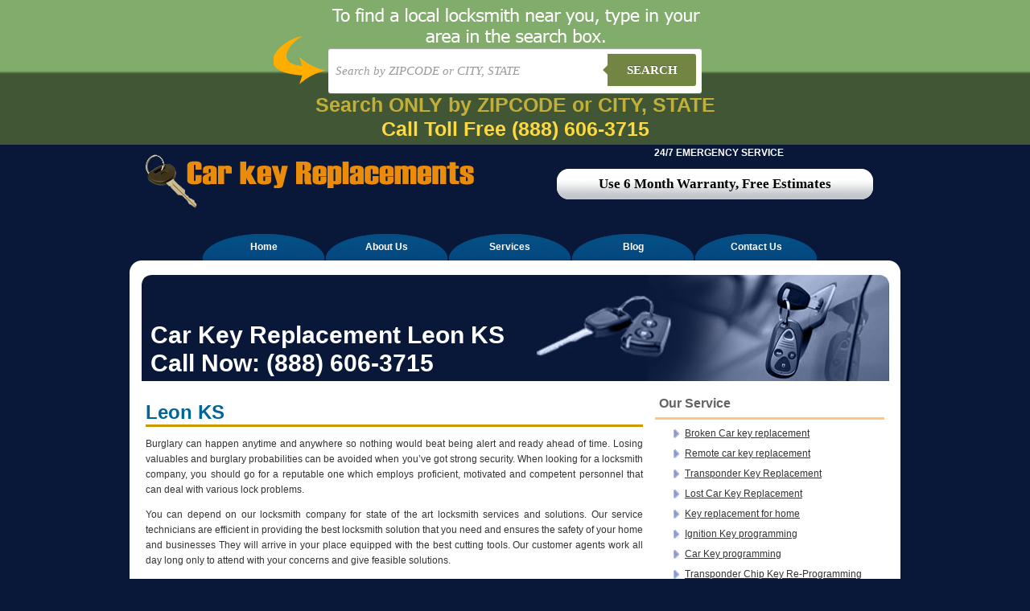

--- FILE ---
content_type: text/html; charset=UTF-8
request_url: https://www.carkeyreplacements.com/leon-ks/
body_size: 10423
content:
<!DOCTYPE html PUBLIC "-//W3C//DTD XHTML 1.0 Transitional//EN" "http://www.w3.org/TR/xhtml1/DTD/xhtml1-transitional.dtd">

<html xmlns="http://www.w3.org/1999/xhtml">

<head>

<meta http-equiv="Content-Type" content="text/html; charset=UTF-8" />

<title>Leon KS - Car Key Replacements</title>

<link rel="pingback" href="https://www.carkeyreplacements.com/xmlrpc.php" />

<link href="https://www.carkeyreplacements.com/wp-content/themes/carkeyreplacements.com/carkey.css" rel="stylesheet" type="text/css" />

<meta name='robots' content='index, follow, max-image-preview:large, max-snippet:-1, max-video-preview:-1' />
	<style>img:is([sizes="auto" i], [sizes^="auto," i]) { contain-intrinsic-size: 3000px 1500px }</style>
	
	<!-- This site is optimized with the Yoast SEO plugin v24.1 - https://yoast.com/wordpress/plugins/seo/ -->
	<link rel="canonical" href="https://www.carkeyreplacements.com/leon-ks/" />
	<meta property="og:locale" content="en_US" />
	<meta property="og:type" content="article" />
	<meta property="og:title" content="Leon KS - Car Key Replacements" />
	<meta property="og:description" content="Burglary can happen anytime and anywhere so nothing would beat being alert and ready ahead of time. Losing valuables and burglary probabilities can be avoided when you&#8217;ve got strong security. When looking for a locksmith company, you should go for a reputable one which employs proficient, motivated and competent personnel that can deal with various Read More..." />
	<meta property="og:url" content="https://www.carkeyreplacements.com/leon-ks/" />
	<meta property="og:site_name" content="Car Key Replacements" />
	<meta property="article:published_time" content="2014-08-13T08:04:21+00:00" />
	<meta name="author" content="erach_keys_websites" />
	<meta name="twitter:card" content="summary_large_image" />
	<meta name="twitter:label1" content="Written by" />
	<meta name="twitter:data1" content="erach_keys_websites" />
	<meta name="twitter:label2" content="Est. reading time" />
	<meta name="twitter:data2" content="1 minute" />
	<script type="application/ld+json" class="yoast-schema-graph">{"@context":"https://schema.org","@graph":[{"@type":"WebPage","@id":"https://www.carkeyreplacements.com/leon-ks/","url":"https://www.carkeyreplacements.com/leon-ks/","name":"Leon KS - Car Key Replacements","isPartOf":{"@id":"https://www.carkeyreplacements.com/#website"},"datePublished":"2014-08-13T08:04:21+00:00","dateModified":"2014-08-13T08:04:21+00:00","author":{"@id":"https://www.carkeyreplacements.com/#/schema/person/7ff6008150137e3ea07f6b57bca1739d"},"breadcrumb":{"@id":"https://www.carkeyreplacements.com/leon-ks/#breadcrumb"},"inLanguage":"en-US","potentialAction":[{"@type":"ReadAction","target":["https://www.carkeyreplacements.com/leon-ks/"]}]},{"@type":"BreadcrumbList","@id":"https://www.carkeyreplacements.com/leon-ks/#breadcrumb","itemListElement":[{"@type":"ListItem","position":1,"name":"Home","item":"https://www.carkeyreplacements.com/"},{"@type":"ListItem","position":2,"name":"Leon KS"}]},{"@type":"WebSite","@id":"https://www.carkeyreplacements.com/#website","url":"https://www.carkeyreplacements.com/","name":"Car Key Replacements","description":"Just another WordPress site","potentialAction":[{"@type":"SearchAction","target":{"@type":"EntryPoint","urlTemplate":"https://www.carkeyreplacements.com/?s={search_term_string}"},"query-input":{"@type":"PropertyValueSpecification","valueRequired":true,"valueName":"search_term_string"}}],"inLanguage":"en-US"},{"@type":"Person","@id":"https://www.carkeyreplacements.com/#/schema/person/7ff6008150137e3ea07f6b57bca1739d","name":"erach_keys_websites","image":{"@type":"ImageObject","inLanguage":"en-US","@id":"https://www.carkeyreplacements.com/#/schema/person/image/","url":"https://secure.gravatar.com/avatar/f8e7906b445e7086d4a86512d5aa1e3f?s=96&d=mm&r=g","contentUrl":"https://secure.gravatar.com/avatar/f8e7906b445e7086d4a86512d5aa1e3f?s=96&d=mm&r=g","caption":"erach_keys_websites"},"url":"https://www.carkeyreplacements.com/author/erach_keys_websites/"}]}</script>
	<!-- / Yoast SEO plugin. -->


<link rel='dns-prefetch' href='//www.carkeyreplacements.com' />
<link rel="alternate" type="application/rss+xml" title="Car Key Replacements &raquo; Leon KS Comments Feed" href="https://www.carkeyreplacements.com/leon-ks/feed/" />
<script type="6ad223bdb9828ee02c2020f9-text/javascript">
/* <![CDATA[ */
window._wpemojiSettings = {"baseUrl":"https:\/\/s.w.org\/images\/core\/emoji\/15.0.3\/72x72\/","ext":".png","svgUrl":"https:\/\/s.w.org\/images\/core\/emoji\/15.0.3\/svg\/","svgExt":".svg","source":{"concatemoji":"https:\/\/www.carkeyreplacements.com\/wp-includes\/js\/wp-emoji-release.min.js?ver=6.7.4"}};
/*! This file is auto-generated */
!function(i,n){var o,s,e;function c(e){try{var t={supportTests:e,timestamp:(new Date).valueOf()};sessionStorage.setItem(o,JSON.stringify(t))}catch(e){}}function p(e,t,n){e.clearRect(0,0,e.canvas.width,e.canvas.height),e.fillText(t,0,0);var t=new Uint32Array(e.getImageData(0,0,e.canvas.width,e.canvas.height).data),r=(e.clearRect(0,0,e.canvas.width,e.canvas.height),e.fillText(n,0,0),new Uint32Array(e.getImageData(0,0,e.canvas.width,e.canvas.height).data));return t.every(function(e,t){return e===r[t]})}function u(e,t,n){switch(t){case"flag":return n(e,"\ud83c\udff3\ufe0f\u200d\u26a7\ufe0f","\ud83c\udff3\ufe0f\u200b\u26a7\ufe0f")?!1:!n(e,"\ud83c\uddfa\ud83c\uddf3","\ud83c\uddfa\u200b\ud83c\uddf3")&&!n(e,"\ud83c\udff4\udb40\udc67\udb40\udc62\udb40\udc65\udb40\udc6e\udb40\udc67\udb40\udc7f","\ud83c\udff4\u200b\udb40\udc67\u200b\udb40\udc62\u200b\udb40\udc65\u200b\udb40\udc6e\u200b\udb40\udc67\u200b\udb40\udc7f");case"emoji":return!n(e,"\ud83d\udc26\u200d\u2b1b","\ud83d\udc26\u200b\u2b1b")}return!1}function f(e,t,n){var r="undefined"!=typeof WorkerGlobalScope&&self instanceof WorkerGlobalScope?new OffscreenCanvas(300,150):i.createElement("canvas"),a=r.getContext("2d",{willReadFrequently:!0}),o=(a.textBaseline="top",a.font="600 32px Arial",{});return e.forEach(function(e){o[e]=t(a,e,n)}),o}function t(e){var t=i.createElement("script");t.src=e,t.defer=!0,i.head.appendChild(t)}"undefined"!=typeof Promise&&(o="wpEmojiSettingsSupports",s=["flag","emoji"],n.supports={everything:!0,everythingExceptFlag:!0},e=new Promise(function(e){i.addEventListener("DOMContentLoaded",e,{once:!0})}),new Promise(function(t){var n=function(){try{var e=JSON.parse(sessionStorage.getItem(o));if("object"==typeof e&&"number"==typeof e.timestamp&&(new Date).valueOf()<e.timestamp+604800&&"object"==typeof e.supportTests)return e.supportTests}catch(e){}return null}();if(!n){if("undefined"!=typeof Worker&&"undefined"!=typeof OffscreenCanvas&&"undefined"!=typeof URL&&URL.createObjectURL&&"undefined"!=typeof Blob)try{var e="postMessage("+f.toString()+"("+[JSON.stringify(s),u.toString(),p.toString()].join(",")+"));",r=new Blob([e],{type:"text/javascript"}),a=new Worker(URL.createObjectURL(r),{name:"wpTestEmojiSupports"});return void(a.onmessage=function(e){c(n=e.data),a.terminate(),t(n)})}catch(e){}c(n=f(s,u,p))}t(n)}).then(function(e){for(var t in e)n.supports[t]=e[t],n.supports.everything=n.supports.everything&&n.supports[t],"flag"!==t&&(n.supports.everythingExceptFlag=n.supports.everythingExceptFlag&&n.supports[t]);n.supports.everythingExceptFlag=n.supports.everythingExceptFlag&&!n.supports.flag,n.DOMReady=!1,n.readyCallback=function(){n.DOMReady=!0}}).then(function(){return e}).then(function(){var e;n.supports.everything||(n.readyCallback(),(e=n.source||{}).concatemoji?t(e.concatemoji):e.wpemoji&&e.twemoji&&(t(e.twemoji),t(e.wpemoji)))}))}((window,document),window._wpemojiSettings);
/* ]]> */
</script>
<style id='wp-emoji-styles-inline-css' type='text/css'>

	img.wp-smiley, img.emoji {
		display: inline !important;
		border: none !important;
		box-shadow: none !important;
		height: 1em !important;
		width: 1em !important;
		margin: 0 0.07em !important;
		vertical-align: -0.1em !important;
		background: none !important;
		padding: 0 !important;
	}
</style>
<link rel='stylesheet' id='wp-block-library-css' href='https://www.carkeyreplacements.com/wp-includes/css/dist/block-library/style.min.css?ver=6.7.4' type='text/css' media='all' />
<style id='classic-theme-styles-inline-css' type='text/css'>
/*! This file is auto-generated */
.wp-block-button__link{color:#fff;background-color:#32373c;border-radius:9999px;box-shadow:none;text-decoration:none;padding:calc(.667em + 2px) calc(1.333em + 2px);font-size:1.125em}.wp-block-file__button{background:#32373c;color:#fff;text-decoration:none}
</style>
<style id='global-styles-inline-css' type='text/css'>
:root{--wp--preset--aspect-ratio--square: 1;--wp--preset--aspect-ratio--4-3: 4/3;--wp--preset--aspect-ratio--3-4: 3/4;--wp--preset--aspect-ratio--3-2: 3/2;--wp--preset--aspect-ratio--2-3: 2/3;--wp--preset--aspect-ratio--16-9: 16/9;--wp--preset--aspect-ratio--9-16: 9/16;--wp--preset--color--black: #000000;--wp--preset--color--cyan-bluish-gray: #abb8c3;--wp--preset--color--white: #ffffff;--wp--preset--color--pale-pink: #f78da7;--wp--preset--color--vivid-red: #cf2e2e;--wp--preset--color--luminous-vivid-orange: #ff6900;--wp--preset--color--luminous-vivid-amber: #fcb900;--wp--preset--color--light-green-cyan: #7bdcb5;--wp--preset--color--vivid-green-cyan: #00d084;--wp--preset--color--pale-cyan-blue: #8ed1fc;--wp--preset--color--vivid-cyan-blue: #0693e3;--wp--preset--color--vivid-purple: #9b51e0;--wp--preset--gradient--vivid-cyan-blue-to-vivid-purple: linear-gradient(135deg,rgba(6,147,227,1) 0%,rgb(155,81,224) 100%);--wp--preset--gradient--light-green-cyan-to-vivid-green-cyan: linear-gradient(135deg,rgb(122,220,180) 0%,rgb(0,208,130) 100%);--wp--preset--gradient--luminous-vivid-amber-to-luminous-vivid-orange: linear-gradient(135deg,rgba(252,185,0,1) 0%,rgba(255,105,0,1) 100%);--wp--preset--gradient--luminous-vivid-orange-to-vivid-red: linear-gradient(135deg,rgba(255,105,0,1) 0%,rgb(207,46,46) 100%);--wp--preset--gradient--very-light-gray-to-cyan-bluish-gray: linear-gradient(135deg,rgb(238,238,238) 0%,rgb(169,184,195) 100%);--wp--preset--gradient--cool-to-warm-spectrum: linear-gradient(135deg,rgb(74,234,220) 0%,rgb(151,120,209) 20%,rgb(207,42,186) 40%,rgb(238,44,130) 60%,rgb(251,105,98) 80%,rgb(254,248,76) 100%);--wp--preset--gradient--blush-light-purple: linear-gradient(135deg,rgb(255,206,236) 0%,rgb(152,150,240) 100%);--wp--preset--gradient--blush-bordeaux: linear-gradient(135deg,rgb(254,205,165) 0%,rgb(254,45,45) 50%,rgb(107,0,62) 100%);--wp--preset--gradient--luminous-dusk: linear-gradient(135deg,rgb(255,203,112) 0%,rgb(199,81,192) 50%,rgb(65,88,208) 100%);--wp--preset--gradient--pale-ocean: linear-gradient(135deg,rgb(255,245,203) 0%,rgb(182,227,212) 50%,rgb(51,167,181) 100%);--wp--preset--gradient--electric-grass: linear-gradient(135deg,rgb(202,248,128) 0%,rgb(113,206,126) 100%);--wp--preset--gradient--midnight: linear-gradient(135deg,rgb(2,3,129) 0%,rgb(40,116,252) 100%);--wp--preset--font-size--small: 13px;--wp--preset--font-size--medium: 20px;--wp--preset--font-size--large: 36px;--wp--preset--font-size--x-large: 42px;--wp--preset--spacing--20: 0.44rem;--wp--preset--spacing--30: 0.67rem;--wp--preset--spacing--40: 1rem;--wp--preset--spacing--50: 1.5rem;--wp--preset--spacing--60: 2.25rem;--wp--preset--spacing--70: 3.38rem;--wp--preset--spacing--80: 5.06rem;--wp--preset--shadow--natural: 6px 6px 9px rgba(0, 0, 0, 0.2);--wp--preset--shadow--deep: 12px 12px 50px rgba(0, 0, 0, 0.4);--wp--preset--shadow--sharp: 6px 6px 0px rgba(0, 0, 0, 0.2);--wp--preset--shadow--outlined: 6px 6px 0px -3px rgba(255, 255, 255, 1), 6px 6px rgba(0, 0, 0, 1);--wp--preset--shadow--crisp: 6px 6px 0px rgba(0, 0, 0, 1);}:where(.is-layout-flex){gap: 0.5em;}:where(.is-layout-grid){gap: 0.5em;}body .is-layout-flex{display: flex;}.is-layout-flex{flex-wrap: wrap;align-items: center;}.is-layout-flex > :is(*, div){margin: 0;}body .is-layout-grid{display: grid;}.is-layout-grid > :is(*, div){margin: 0;}:where(.wp-block-columns.is-layout-flex){gap: 2em;}:where(.wp-block-columns.is-layout-grid){gap: 2em;}:where(.wp-block-post-template.is-layout-flex){gap: 1.25em;}:where(.wp-block-post-template.is-layout-grid){gap: 1.25em;}.has-black-color{color: var(--wp--preset--color--black) !important;}.has-cyan-bluish-gray-color{color: var(--wp--preset--color--cyan-bluish-gray) !important;}.has-white-color{color: var(--wp--preset--color--white) !important;}.has-pale-pink-color{color: var(--wp--preset--color--pale-pink) !important;}.has-vivid-red-color{color: var(--wp--preset--color--vivid-red) !important;}.has-luminous-vivid-orange-color{color: var(--wp--preset--color--luminous-vivid-orange) !important;}.has-luminous-vivid-amber-color{color: var(--wp--preset--color--luminous-vivid-amber) !important;}.has-light-green-cyan-color{color: var(--wp--preset--color--light-green-cyan) !important;}.has-vivid-green-cyan-color{color: var(--wp--preset--color--vivid-green-cyan) !important;}.has-pale-cyan-blue-color{color: var(--wp--preset--color--pale-cyan-blue) !important;}.has-vivid-cyan-blue-color{color: var(--wp--preset--color--vivid-cyan-blue) !important;}.has-vivid-purple-color{color: var(--wp--preset--color--vivid-purple) !important;}.has-black-background-color{background-color: var(--wp--preset--color--black) !important;}.has-cyan-bluish-gray-background-color{background-color: var(--wp--preset--color--cyan-bluish-gray) !important;}.has-white-background-color{background-color: var(--wp--preset--color--white) !important;}.has-pale-pink-background-color{background-color: var(--wp--preset--color--pale-pink) !important;}.has-vivid-red-background-color{background-color: var(--wp--preset--color--vivid-red) !important;}.has-luminous-vivid-orange-background-color{background-color: var(--wp--preset--color--luminous-vivid-orange) !important;}.has-luminous-vivid-amber-background-color{background-color: var(--wp--preset--color--luminous-vivid-amber) !important;}.has-light-green-cyan-background-color{background-color: var(--wp--preset--color--light-green-cyan) !important;}.has-vivid-green-cyan-background-color{background-color: var(--wp--preset--color--vivid-green-cyan) !important;}.has-pale-cyan-blue-background-color{background-color: var(--wp--preset--color--pale-cyan-blue) !important;}.has-vivid-cyan-blue-background-color{background-color: var(--wp--preset--color--vivid-cyan-blue) !important;}.has-vivid-purple-background-color{background-color: var(--wp--preset--color--vivid-purple) !important;}.has-black-border-color{border-color: var(--wp--preset--color--black) !important;}.has-cyan-bluish-gray-border-color{border-color: var(--wp--preset--color--cyan-bluish-gray) !important;}.has-white-border-color{border-color: var(--wp--preset--color--white) !important;}.has-pale-pink-border-color{border-color: var(--wp--preset--color--pale-pink) !important;}.has-vivid-red-border-color{border-color: var(--wp--preset--color--vivid-red) !important;}.has-luminous-vivid-orange-border-color{border-color: var(--wp--preset--color--luminous-vivid-orange) !important;}.has-luminous-vivid-amber-border-color{border-color: var(--wp--preset--color--luminous-vivid-amber) !important;}.has-light-green-cyan-border-color{border-color: var(--wp--preset--color--light-green-cyan) !important;}.has-vivid-green-cyan-border-color{border-color: var(--wp--preset--color--vivid-green-cyan) !important;}.has-pale-cyan-blue-border-color{border-color: var(--wp--preset--color--pale-cyan-blue) !important;}.has-vivid-cyan-blue-border-color{border-color: var(--wp--preset--color--vivid-cyan-blue) !important;}.has-vivid-purple-border-color{border-color: var(--wp--preset--color--vivid-purple) !important;}.has-vivid-cyan-blue-to-vivid-purple-gradient-background{background: var(--wp--preset--gradient--vivid-cyan-blue-to-vivid-purple) !important;}.has-light-green-cyan-to-vivid-green-cyan-gradient-background{background: var(--wp--preset--gradient--light-green-cyan-to-vivid-green-cyan) !important;}.has-luminous-vivid-amber-to-luminous-vivid-orange-gradient-background{background: var(--wp--preset--gradient--luminous-vivid-amber-to-luminous-vivid-orange) !important;}.has-luminous-vivid-orange-to-vivid-red-gradient-background{background: var(--wp--preset--gradient--luminous-vivid-orange-to-vivid-red) !important;}.has-very-light-gray-to-cyan-bluish-gray-gradient-background{background: var(--wp--preset--gradient--very-light-gray-to-cyan-bluish-gray) !important;}.has-cool-to-warm-spectrum-gradient-background{background: var(--wp--preset--gradient--cool-to-warm-spectrum) !important;}.has-blush-light-purple-gradient-background{background: var(--wp--preset--gradient--blush-light-purple) !important;}.has-blush-bordeaux-gradient-background{background: var(--wp--preset--gradient--blush-bordeaux) !important;}.has-luminous-dusk-gradient-background{background: var(--wp--preset--gradient--luminous-dusk) !important;}.has-pale-ocean-gradient-background{background: var(--wp--preset--gradient--pale-ocean) !important;}.has-electric-grass-gradient-background{background: var(--wp--preset--gradient--electric-grass) !important;}.has-midnight-gradient-background{background: var(--wp--preset--gradient--midnight) !important;}.has-small-font-size{font-size: var(--wp--preset--font-size--small) !important;}.has-medium-font-size{font-size: var(--wp--preset--font-size--medium) !important;}.has-large-font-size{font-size: var(--wp--preset--font-size--large) !important;}.has-x-large-font-size{font-size: var(--wp--preset--font-size--x-large) !important;}
:where(.wp-block-post-template.is-layout-flex){gap: 1.25em;}:where(.wp-block-post-template.is-layout-grid){gap: 1.25em;}
:where(.wp-block-columns.is-layout-flex){gap: 2em;}:where(.wp-block-columns.is-layout-grid){gap: 2em;}
:root :where(.wp-block-pullquote){font-size: 1.5em;line-height: 1.6;}
</style>
<link rel='stylesheet' id='contact-form-7-css' href='https://www.carkeyreplacements.com/wp-content/plugins/contact-form-7/includes/css/styles.css?ver=6.0.1' type='text/css' media='all' />
<link rel='stylesheet' id='wp-pagenavi-css' href='https://www.carkeyreplacements.com/wp-content/plugins/wp-pagenavi/pagenavi-css.css?ver=2.70' type='text/css' media='all' />
<link rel="https://api.w.org/" href="https://www.carkeyreplacements.com/wp-json/" /><link rel="alternate" title="JSON" type="application/json" href="https://www.carkeyreplacements.com/wp-json/wp/v2/posts/24323" /><link rel="EditURI" type="application/rsd+xml" title="RSD" href="https://www.carkeyreplacements.com/xmlrpc.php?rsd" />
<meta name="generator" content="WordPress 6.7.4" />
<link rel='shortlink' href='https://www.carkeyreplacements.com/?p=24323' />
<link rel="alternate" title="oEmbed (JSON)" type="application/json+oembed" href="https://www.carkeyreplacements.com/wp-json/oembed/1.0/embed?url=https%3A%2F%2Fwww.carkeyreplacements.com%2Fleon-ks%2F" />
<link rel="alternate" title="oEmbed (XML)" type="text/xml+oembed" href="https://www.carkeyreplacements.com/wp-json/oembed/1.0/embed?url=https%3A%2F%2Fwww.carkeyreplacements.com%2Fleon-ks%2F&#038;format=xml" />
<script type="6ad223bdb9828ee02c2020f9-text/javascript">
	window._se_plugin_version = '8.1.9';
</script>

<style type="text/css">



<!--

body {

	margin-left: 0px;

	margin-top: 0px;

	margin-right: 0px;

	margin-bottom: 0px;

	background-color: #091839;

}

-->

</style></head>



<body><style type="text/css">

    
    body {
      
        font-family: 13px 'Lucida sans', Arial, Helvetica;
       
        margin:0;
       
    }
    .search-form{ height:55px; padding:60px 10px 10px 10px}
    a {
     
    }
    
    /*-------------------------------------*/
    
    .cf:before, .cf:after{
      content:"";
      display:table;
    }
    
    .cf:after{
      clear:both;
    }

    .cf{
      zoom:1;
    }

    /*-------------------------------------*/ 
    
    .form-wrapper {
        width: 450px;
        padding: 7px;
       margin: 0 auto;
        background: #fff;
         -moz-border-radius: 3px;
        -webkit-border-radius: 3px;
        border-radius: 3px;
       
        -moz-box-shadow: 0 1px 1px rgba(0,0,0,.4) inset, 0 1px 0 rgba(255,255,255,.2);
        -webkit-box-shadow: 0 1px 1px rgba(0,0,0,.4) inset, 0 1px 0 rgba(255,255,255,.2);
        box-shadow: 0 1px 1px rgba(0,0,0,.4) inset, 0 1px 0 rgba(255,255,255,.2);
    }
    
    .form-wrapper input {
        width: 330px;
        height: 40px;
      
        float: left;    
        font: bold 15px 'lucida sans', 'trebuchet MS', 'Tahoma';
        border: 0;
       
        -moz-border-radius: 3px 0 0 3px;
        -webkit-border-radius: 3px 0 0 3px;
        border-radius: 3px 0 0 3px;      
    }
    
    .form-wrapper input:focus {
        outline: 0;
        background: #fff;
      
    }
    
    .form-wrapper input::-webkit-input-placeholder {
       color: #999;
       font-weight: normal;
       font-style: italic;
    }
    
    .form-wrapper input:-moz-placeholder {
        color: #999;
        font-weight: normal;
        font-style: italic;
    }
    
    .form-wrapper input:-ms-input-placeholder {
        color: #999;
        font-weight: normal;
        font-style: italic;
    }    
    
    .form-wrapper button {
    overflow: visible;
        position: relative;
        float: right;
        border: 0;
        padding: 0;
        cursor: pointer;
        height: 40px;
        width: 110px;
        font: bold 15px/40px 'lucida sans', 'trebuchet MS', 'Tahoma';
        color: #fff;
        text-transform: uppercase;
        background: #728543;
        -moz-border-radius: 0 3px 3px 0;
        -webkit-border-radius: 0 3px 3px 0;
        border-radius: 0 3px 3px 0;      
        text-shadow: 0 -1px 0 rgba(0, 0 ,0, .3);
    }   
      
    .form-wrapper button:hover{   
        background: #728543;
    } 
      
    .form-wrapper button:active,
    .form-wrapper button:focus{   
        background: #728543;    
    }
    
    .form-wrapper button:before {
        content: '';
        position: absolute;
        border-width: 8px 8px 8px 0;
        border-style: solid solid solid none;
        border-color: transparent #728543 transparent;
        top: 12px;
        left: -6px;
    }
    
    .form-wrapper button:hover:before{
        border-right-color: #728543;
    }
    
    .form-wrapper button:focus:before{
        border-right-color: #728543;
    }    
    
    .form-wrapper button::-moz-focus-inner {
        border: 0;
        padding: 0;
    }
    .main-search{
        width: 998; margin:0 auto;
        background:url(https://www.carkeyreplacements.com/wp-content/themes/carkeyreplacements.com/images/2bg.png) center top no-repeat;
       
        height:180px;
    }
    .local{width:100%; background: #82ac6b; /* Old browsers */
/* IE9 SVG, needs conditional override of 'filter' to 'none' */
background: url([data-uri]);
background: -moz-linear-gradient(top,  #266c9e 0%, #207cca 49%, #2989d8 51%, #2f84c3 100%); /* FF3.6+ */
background: -webkit-gradient(linear, left top, left bottom, color-stop(0%,#266c9e), color-stop(49%,#207cca), color-stop(51%,#2989d8), color-stop(100%,#2f84c3)); /* Chrome,Safari4+ */
background: -webkit-linear-gradient(top,  #266c9e 0%,#207cca 49%,#2989d8 51%,#2f84c3 100%); /* Chrome10+,Safari5.1+ */
background: -o-linear-gradient(top,  #266c9e 0%,#207cca 49%,#2989d8 51%,#2f84c3 100%); /* Opera 11.10+ */
background: -ms-linear-gradient(top,  #266c9e 0%,#207cca 49%,#2989d8 51%,#2f84c3 100%); /* IE10+ */
background: linear-gradient(to bottom,  #82ac6b 0%,#82ac6b 49%,#405634 51%,#405634 100%); /* W3C */
filter: progid:DXImageTransform.Microsoft.gradient( startColorstr='#82ac6b', endColorstr='#405634',GradientType=0 ); /* IE6-8 */
}






/* blink me */
.blink_me {
        -webkit-animation-name: blinker;
        -webkit-animation-duration: 2s;
        -webkit-animation-timing-function: linear;
        -webkit-animation-iteration-count: infinite;

        -moz-animation-name: blinker;
        -moz-animation-duration: 2s;
        -moz-animation-timing-function: linear;
        -moz-animation-iteration-count: infinite;

        animation-name: blinker;
        animation-duration: 2s;
        animation-timing-function: linear;
        animation-iteration-count: infinite;
    }

    @-moz-keyframes blinker {  
        0% { opacity: 1.0; }
        50% { opacity: 0.0; }
        100% { opacity: 1.0; }
    }

    @-webkit-keyframes blinker {  
        0% { opacity: 1.0; }
        50% { opacity: 0.0; }
        100% { opacity: 1.0; }
    }

    @keyframes blinker {  
        0% { opacity: 1.0; }
        50% { opacity: 0.0; }
        100% { opacity: 1.0; }
    }
    /* end of blink me */






</style>


<!--<div class="phonenumber" style=" background:#000; width: 100%; ">
    <div class="subphone" style="text-align: center; padding:20px">
    <img src="https://www.carkeyreplacements.com/wp-content/themes/carkeyreplacements.com/images/phonenumber.png"   >
    </div>
</div>
-->


<div class="local">
<div class="main-search">
<div class="search-form">

        <form class="form-wrapper cf" role="search" method="get" id="searchform" action="https://www.carkeyreplacements.com" >
              <div>
                     <input type="text" name="s" id="s" placeholder="Search by ZIPCODE or CITY, STATE" required>
                     <button type="submit">Search</button>
              </div>
        </form>
        <div style="margin: 5px 0;text-align: center"><span style="color: #FFD93D; font-weight: bold; font-size: 25px" class="blink_me">Search ONLY by ZIPCODE or CITY, STATE</span><br><a href="tel:(888) 606-3715" class="btn btn default btn-block call-toll-free" style="line-height: 1.7;color: #FFD93D;font-size:25px;font-weight:700;text-decoration:none;">Call Toll Free <span style="display:inline-block;">(888) 606-3715</span></a></div>
        


</div>
</div>
</div>
<div class="width">


	
	  
  <div class="logo-h">

    <div class="call">

     

      <div class="call1">24/7 EMERGENCY SERVICE</div>

      <div class="response">Use 6 Month Warranty, Free Estimates</div>

    </div>

    <div class="logo"><a href="https://www.carkeyreplacements.com" class="nodecoration"><img src="https://www.carkeyreplacements.com/wp-content/themes/carkeyreplacements.com/gifs/carkeyreplacements.gif" width="464" height="80" border="0" /></a></div>

  </div>

  <div class="home-link">

    <div class="home-link1"><a href="https://www.carkeyreplacements.com">Home</a></div>

    <div class="home-link1"><a href="https://www.carkeyreplacements.com/about-us">About Us</a> </div>

    <div class="home-link1"><a href="https://www.carkeyreplacements.com/services">Services</a> </div>

    <div class="home-link1"><a href="https://www.carkeyreplacements.com/blog">Blog</a></div>

    <div class="home-link1"><a href="https://www.carkeyreplacements.com/contact-us">Contact Us</a></div>

  </div>

   <div class="text-area">

    <div class="top-cor"></div>

    <div class="inner-header">

      <div class="about-txt">Car Key Replacement Leon KS <br />Call Now: (888) 606-3715</div>

    </div>


 <div class="text-area"> 

    <div class="text-area-wel">

      <div class="right-nav">

       
		
        
		 <div class="why-key"> Our Service</div>

        <div class="why">

          <ul>

             

				<li><a href="https://www.carkeyreplacements.com/broken-car-key-replacement/">Broken Car key replacement</a></li>

				<li><a href="https://www.carkeyreplacements.com/Remote car key replacement/" >Remote car key replacement</a></li>

				<li><a href="https://www.carkeyreplacements.com/transponder-key-replacement/">Transponder Key Replacement</a></li>

				<li><a href="https://www.carkeyreplacements.com/lost-car-key-replacement/" >Lost Car Key Replacement</a></li>

				<li><a href="https://www.carkeyreplacements.com/key-replacement-for-home/" >Key replacement for home</a></li>

             	 <li><a href="https://www.carkeyreplacements.com/ignition-key-programming/">Ignition Key programming</a></li>

				<li><a href="https://www.carkeyreplacements.com/car-key-programming/" >Car Key programming</a></li>

				<li><a href="https://www.carkeyreplacements.com/transponder-chip-key-re-programming/" >Transponder Chip Key Re-Programming</a></li>

             	 <li><a href="https://www.carkeyreplacements.com/laser-key-cutting/">Laser Key Cutting</a></li>

				<li><a href="https://www.carkeyreplacements.com/car-keys-made/" >Car Keys Made</a></li>

				<li><a href="https://www.carkeyreplacements.com/key-duplication/" >Key Duplication</a></li>

				<li><a href="https://www.carkeyreplacements.com/key-repair/">Key Repair</a></li>

				<li><a href="https://www.carkeyreplacements.com/spare-keys-made/" >Spare Keys Made</a></li>

				<li><a href="https://www.carkeyreplacements.com/duplicating-car-home-keys/" >Duplicating Car/Home Keys</a></li>

          </ul>

        </div>

		<div class="why-key"> Recent Blog Posts</div>

        <div class="why">

        <ul>
                                                                                                                                                                               </ul>

        </div>

        <div class="banner-img"></div>

  		
      </div>
      <div class="left-nav">

        <div class="text">

          

          <div class="wel-text">	 
	
       	<h1>Leon KS</h1>

			
			<p>Burglary can happen anytime and anywhere so nothing would beat being alert and ready ahead of time. Losing valuables and burglary probabilities can be avoided when you&#8217;ve got strong security. When looking for a locksmith company, you should go for a reputable one which employs proficient, motivated and competent personnel that can deal with various lock problems. </p>
<p>You can depend on our locksmith company for state of the art locksmith services and solutions. Our service technicians are efficient in providing the best locksmith solution that you need and ensures the safety of your home and businesses They will arrive in your place equipped with the best cutting tools. Our customer agents work all day long only to attend with your concerns and give feasible solutions. </p>
<p>We have locksmith services especially designed to deal with lock problems in home, car or business premises. You are sure to receive great quality services at rates you can afford. In addition, we also offer free advises and commendation on the possible security options you can avail. Day or night, weekday or weekend, regular or holiday, we are ready to help you out when you&#8217;re in a pinch. If you think you need our help, you can call our hotline number anytime of the day. It is our responsibility to satisfy you. </p>
<p> <!--END--></p>
			
									<p><strong>Zip: </strong>67074</p>
			<p><strong>Area Code:</strong> 316</p>
			<p><strong>State:</strong> <a href="https://www.carkeyreplacements.com/state/kansas/" rel="tag">Kansas</a></p>
			

			
			
			<p></p>

	
		<p></p>            <br />

          </div>          

          </div>



				<h2>Key Replacement Locksmiths near <span>Leon KS</span></h2> 
		<div id="majar">
		                                         <ul>
                                                                                   <li><a href="https://www.carkeyreplacements.com/andale-ks/" rel="bookmark" title="Permanent Link to Andale KS">Andale, KS</a></li>
                                           <li><a href="https://www.carkeyreplacements.com/andover-ks/" rel="bookmark" title="Permanent Link to Andover KS">Andover, KS</a></li>
                                           <li><a href="https://www.carkeyreplacements.com/augusta-ks/" rel="bookmark" title="Permanent Link to Augusta KS">Augusta, KS</a></li>
                                           <li><a href="https://www.carkeyreplacements.com/bentley-ks/" rel="bookmark" title="Permanent Link to Bentley KS">Bentley, KS</a></li>
                                           <li><a href="https://www.carkeyreplacements.com/benton-ks/" rel="bookmark" title="Permanent Link to Benton KS">Benton, KS</a></li>
                                           <li><a href="https://www.carkeyreplacements.com/cheney-ks/" rel="bookmark" title="Permanent Link to Cheney KS">Cheney, KS</a></li>
                                           <li><a href="https://www.carkeyreplacements.com/colwich-ks/" rel="bookmark" title="Permanent Link to Colwich KS">Colwich, KS</a></li>
                                           <li><a href="https://www.carkeyreplacements.com/derby-ks/" rel="bookmark" title="Permanent Link to Derby KS">Derby, KS</a></li>
                                           <li><a href="https://www.carkeyreplacements.com/douglass-ks/" rel="bookmark" title="Permanent Link to Douglass KS">Douglass, KS</a></li>
                                           <li><a href="https://www.carkeyreplacements.com/el-dorado-ks/" rel="bookmark" title="Permanent Link to El Dorado KS">El Dorado, KS</a></li>
                                           <li><a href="https://www.carkeyreplacements.com/elbing-ks/" rel="bookmark" title="Permanent Link to Elbing KS">Elbing, KS</a></li>
                                           <li><a href="https://www.carkeyreplacements.com/garden-plain-ks/" rel="bookmark" title="Permanent Link to Garden Plain KS">Garden Plain, KS</a></li>
                                           <li><a href="https://www.carkeyreplacements.com/goddard-ks/" rel="bookmark" title="Permanent Link to Goddard KS">Goddard, KS</a></li>
                                           <li><a href="https://www.carkeyreplacements.com/greenwich-ks/" rel="bookmark" title="Permanent Link to Greenwich KS">Greenwich, KS</a></li>
                                           <li><a href="https://www.carkeyreplacements.com/halstead-ks/" rel="bookmark" title="Permanent Link to Halstead KS">Halstead, KS</a></li>
                                           <li><a href="https://www.carkeyreplacements.com/haysville-ks/" rel="bookmark" title="Permanent Link to Haysville KS">Haysville, KS</a></li>
                                           <li><a href="https://www.carkeyreplacements.com/kechi-ks/" rel="bookmark" title="Permanent Link to Kechi KS">Kechi, KS</a></li>
                                           <li><a href="https://www.carkeyreplacements.com/maize-ks/" rel="bookmark" title="Permanent Link to Maize KS">Maize, KS</a></li>
                                           <li><a href="https://www.carkeyreplacements.com/mcconnell-afb-ks/" rel="bookmark" title="Permanent Link to Mcconnell Afb KS">Mcconnell Afb, KS</a></li>
                                           <li><a href="https://www.carkeyreplacements.com/mount-hope-ks/" rel="bookmark" title="Permanent Link to Mount Hope KS">Mount Hope, KS</a></li>
                                           <li><a href="https://www.carkeyreplacements.com/mulvane-ks/" rel="bookmark" title="Permanent Link to Mulvane KS">Mulvane, KS</a></li>
                                           <li><a href="https://www.carkeyreplacements.com/newton-ks/" rel="bookmark" title="Permanent Link to Newton KS">Newton, KS</a></li>
                                           <li><a href="https://www.carkeyreplacements.com/north-newton-ks/" rel="bookmark" title="Permanent Link to North Newton KS">North Newton, KS</a></li>
                                           <li><a href="https://www.carkeyreplacements.com/peck-ks/" rel="bookmark" title="Permanent Link to Peck KS">Peck, KS</a></li>
                                           <li><a href="https://www.carkeyreplacements.com/rose-hill-ks/" rel="bookmark" title="Permanent Link to Rose Hill KS">Rose Hill, KS</a></li>
                                           <li><a href="https://www.carkeyreplacements.com/sedgwick-ks/" rel="bookmark" title="Permanent Link to Sedgwick KS">Sedgwick, KS</a></li>
                                           <li><a href="https://www.carkeyreplacements.com/towanda-ks/" rel="bookmark" title="Permanent Link to Towanda KS">Towanda, KS</a></li>
                                           <li><a href="https://www.carkeyreplacements.com/valley-center-ks/" rel="bookmark" title="Permanent Link to Valley Center KS">Valley Center, KS</a></li>
                                           <li><a href="https://www.carkeyreplacements.com/whitewater-ks/" rel="bookmark" title="Permanent Link to Whitewater KS">Whitewater, KS</a></li>
                                           <li><a href="https://www.carkeyreplacements.com/wichita-ks/" rel="bookmark" title="Permanent Link to Wichita KS">Wichita, KS</a></li>
  </ul>
 		</div>
		  	<h2><span class="green">States</span> We Serve</h2> 

		<div id="majar">

			 
							<ul>

							

								<li class="cat-item cat-item-2986"><a href="https://www.carkeyreplacements.com/state/alabama/">Alabama</a>
</li>
	<li class="cat-item cat-item-6504"><a href="https://www.carkeyreplacements.com/state/arizona/">Arizona</a>
</li>
	<li class="cat-item cat-item-6572"><a href="https://www.carkeyreplacements.com/state/arkansas/">Arkansas</a>
</li>
	<li class="cat-item cat-item-73"><a href="https://www.carkeyreplacements.com/state/california/">California</a>
</li>
	<li class="cat-item cat-item-188"><a href="https://www.carkeyreplacements.com/state/colorado/">Colorado</a>
</li>
	<li class="cat-item cat-item-175"><a href="https://www.carkeyreplacements.com/state/connecticut/">Connecticut</a>
</li>
	<li class="cat-item cat-item-2848"><a href="https://www.carkeyreplacements.com/state/district-of-columbia/">District of Columbia</a>
</li>
	<li class="cat-item cat-item-41"><a href="https://www.carkeyreplacements.com/state/florida/">Florida</a>
</li>
	<li class="cat-item cat-item-34"><a href="https://www.carkeyreplacements.com/state/georgia/">Georgia</a>
</li>
	<li class="cat-item cat-item-578"><a href="https://www.carkeyreplacements.com/state/hawaii/">Hawaii</a>
</li>
	<li class="cat-item cat-item-3243"><a href="https://www.carkeyreplacements.com/state/idaho/">Idaho</a>
</li>
	<li class="cat-item cat-item-16"><a href="https://www.carkeyreplacements.com/state/illinois/">Illinois</a>
</li>
	<li class="cat-item cat-item-431"><a href="https://www.carkeyreplacements.com/state/indiana/">Indiana</a>
</li>
	<li class="cat-item cat-item-61"><a href="https://www.carkeyreplacements.com/state/iowa/">Iowa</a>
</li>
	<li class="cat-item cat-item-657"><a href="https://www.carkeyreplacements.com/state/kansas/">Kansas</a>
</li>
	<li class="cat-item cat-item-372"><a href="https://www.carkeyreplacements.com/state/kentucky/">Kentucky</a>
</li>
	<li class="cat-item cat-item-611"><a href="https://www.carkeyreplacements.com/state/louisiana/">Louisiana</a>
</li>
	<li class="cat-item cat-item-16892"><a href="https://www.carkeyreplacements.com/state/maine/">Maine</a>
</li>
	<li class="cat-item cat-item-13"><a href="https://www.carkeyreplacements.com/state/maryland/">Maryland</a>
</li>
	<li class="cat-item cat-item-87"><a href="https://www.carkeyreplacements.com/state/massachusetts/">Massachusetts</a>
</li>
	<li class="cat-item cat-item-19"><a href="https://www.carkeyreplacements.com/state/michigan/">Michigan</a>
</li>
	<li class="cat-item cat-item-56"><a href="https://www.carkeyreplacements.com/state/minnesota/">Minnesota</a>
</li>
	<li class="cat-item cat-item-941"><a href="https://www.carkeyreplacements.com/state/mississippi/">Mississippi</a>
</li>
	<li class="cat-item cat-item-124"><a href="https://www.carkeyreplacements.com/state/missouri/">Missouri</a>
</li>
	<li class="cat-item cat-item-16305"><a href="https://www.carkeyreplacements.com/state/montana/">Montana</a>
</li>
	<li class="cat-item cat-item-5606"><a href="https://www.carkeyreplacements.com/state/nebraska/">Nebraska</a>
</li>
	<li class="cat-item cat-item-1647"><a href="https://www.carkeyreplacements.com/state/nevada/">Nevada</a>
</li>
	<li class="cat-item cat-item-16394"><a href="https://www.carkeyreplacements.com/state/new-hampshire/">New Hampshire</a>
</li>
	<li class="cat-item cat-item-98"><a href="https://www.carkeyreplacements.com/state/new-jersey/">New Jersey</a>
</li>
	<li class="cat-item cat-item-7005"><a href="https://www.carkeyreplacements.com/state/new-mexico/">New Mexico</a>
</li>
	<li class="cat-item cat-item-117"><a href="https://www.carkeyreplacements.com/state/new-york/">New York</a>
</li>
	<li class="cat-item cat-item-79"><a href="https://www.carkeyreplacements.com/state/north-carolina/">North Carolina</a>
</li>
	<li class="cat-item cat-item-113"><a href="https://www.carkeyreplacements.com/state/ohio/">Ohio</a>
</li>
	<li class="cat-item cat-item-16373"><a href="https://www.carkeyreplacements.com/state/oklahoma/">Oklahoma</a>
</li>
	<li class="cat-item cat-item-628"><a href="https://www.carkeyreplacements.com/state/oregon/">Oregon</a>
</li>
	<li class="cat-item cat-item-22"><a href="https://www.carkeyreplacements.com/state/pennsylvania/">Pennsylvania</a>
</li>
	<li class="cat-item cat-item-5534"><a href="https://www.carkeyreplacements.com/state/rhode-island/">Rhode Island</a>
</li>
	<li class="cat-item cat-item-497"><a href="https://www.carkeyreplacements.com/state/south-carolina/">South Carolina</a>
</li>
	<li class="cat-item cat-item-16367"><a href="https://www.carkeyreplacements.com/state/south-dakota/">South Dakota</a>
</li>
	<li class="cat-item cat-item-180"><a href="https://www.carkeyreplacements.com/state/tennessee/">Tennessee</a>
</li>
	<li class="cat-item cat-item-48"><a href="https://www.carkeyreplacements.com/state/texas/">Texas</a>
</li>
	<li class="cat-item cat-item-52"><a href="https://www.carkeyreplacements.com/state/utah/">Utah</a>
</li>
	<li class="cat-item cat-item-16476"><a href="https://www.carkeyreplacements.com/state/vermont/">Vermont</a>
</li>
	<li class="cat-item cat-item-194"><a href="https://www.carkeyreplacements.com/state/virginia/">Virginia</a>
</li>
	<li class="cat-item cat-item-107"><a href="https://www.carkeyreplacements.com/state/washington/">Washington</a>
</li>
	<li class="cat-item cat-item-16315"><a href="https://www.carkeyreplacements.com/state/west-virginia/">West Virginia</a>
</li>
	<li class="cat-item cat-item-200"><a href="https://www.carkeyreplacements.com/state/wisconsin/">Wisconsin</a>
</li>
	<li class="cat-item cat-item-16615"><a href="https://www.carkeyreplacements.com/state/wyoming/">Wyoming</a>
</li>

						                

			</ul>

		</div>

      </div>

	 

<div style="clear:both;"></div>



    </div>

    <div class="bot-cor"></div>

  </div>



 <div class="footer">
    <div class="footer-cor"></div>
  <div class="footer2"><a href="https://www.carkeyreplacements.com" class="nodecoration"><img src="https://www.carkeyreplacements.com/wp-content/themes/carkeyreplacements.com/gifs/logo.gif" width="280" height="53" border="0px" /></a><br />
    &copy;&nbsp;2014 <a href="https://www.carkeyreplacements.com">Car Key Replacements</a>. All Rights Reserved.</div>
    <div class="footer-link"> <strong>Our Services&nbsp;</strong>:&nbsp;<br />
     Residential Locksmith | Automobile Locksmith | Commercial Locksmith | Industrial Locksmith<br />
  <br />
  <strong>Contact Information&nbsp;</strong>:<br />
      <a href="https://www.carkeyreplacements.com/about-us">About Us</a>  | <a href="https://www.carkeyreplacements.com/blog/">Blog</a> | <a href="https://www.carkeyreplacements.com/contact-us">Contact Us</a> </div>
  </div>

</div>
<script src="/cdn-cgi/scripts/7d0fa10a/cloudflare-static/rocket-loader.min.js" data-cf-settings="6ad223bdb9828ee02c2020f9-|49" defer></script><script defer src="https://static.cloudflareinsights.com/beacon.min.js/vcd15cbe7772f49c399c6a5babf22c1241717689176015" integrity="sha512-ZpsOmlRQV6y907TI0dKBHq9Md29nnaEIPlkf84rnaERnq6zvWvPUqr2ft8M1aS28oN72PdrCzSjY4U6VaAw1EQ==" data-cf-beacon='{"version":"2024.11.0","token":"d0804b2c11674230b2c21193d0098b35","r":1,"server_timing":{"name":{"cfCacheStatus":true,"cfEdge":true,"cfExtPri":true,"cfL4":true,"cfOrigin":true,"cfSpeedBrain":true},"location_startswith":null}}' crossorigin="anonymous"></script>
</body>
</html>
